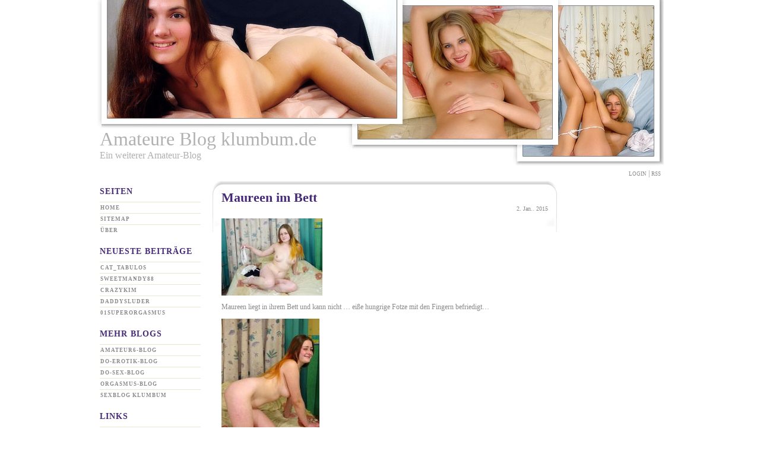

--- FILE ---
content_type: text/html; charset=UTF-8
request_url: https://amateure-blog.klumbum.de/amateure-blog-klumbum-archiv/maureen-im-bett-2/1938
body_size: 8053
content:
<!DOCTYPE html PUBLIC "-//W3C//DTD XHTML 1.0 Transitional//EN" "http://www.w3.org/TR/xhtml1/DTD/xhtml1-transitional.dtd">
<html xmlns="http://www.w3.org/1999/xhtml">

<head profile="http://gmpg.org/xfn/11">
	<meta http-equiv="Content-Type" content="text/html; charset=UTF-8" />

	<title>Amateure Blog klumbum.deMaureen im Bett | Amateure Blog klumbum.de - Ein weiterer Amateur-Blog</title>
	
	<meta name="generator" content="WordPress 6.9" /> <!-- leave this for stats please -->

	<style type="text/css" media="screen">
		@import url( https://amateure-blog.klumbum.de/wp-content/themes/pc_wpt_amateur_025/style.css );
	</style>

	<link rel="alternate" type="application/rss+xml" title="RSS 2.0" href="https://amateure-blog.klumbum.de/feed" />
	<link rel="alternate" type="text/xml" title="RSS .92" href="https://amateure-blog.klumbum.de/feed/rss" />
	<link rel="alternate" type="application/atom+xml" title="Atom 0.3" href="https://amateure-blog.klumbum.de/feed/atom" />
	
	<link rel="pingback" href="https://amateure-blog.klumbum.de/xmlrpc.php" />
    	<link rel='archives' title='Oktober 2023' href='https://amateure-blog.klumbum.de/amateure-blog-klumbum-archiv/date/2023/10' />
	<link rel='archives' title='Juli 2023' href='https://amateure-blog.klumbum.de/amateure-blog-klumbum-archiv/date/2023/07' />
	<link rel='archives' title='Juni 2023' href='https://amateure-blog.klumbum.de/amateure-blog-klumbum-archiv/date/2023/06' />
	<link rel='archives' title='November 2022' href='https://amateure-blog.klumbum.de/amateure-blog-klumbum-archiv/date/2022/11' />
	<link rel='archives' title='Oktober 2022' href='https://amateure-blog.klumbum.de/amateure-blog-klumbum-archiv/date/2022/10' />
	<link rel='archives' title='September 2022' href='https://amateure-blog.klumbum.de/amateure-blog-klumbum-archiv/date/2022/09' />
	<link rel='archives' title='Juni 2022' href='https://amateure-blog.klumbum.de/amateure-blog-klumbum-archiv/date/2022/06' />
	<link rel='archives' title='Mai 2022' href='https://amateure-blog.klumbum.de/amateure-blog-klumbum-archiv/date/2022/05' />
	<link rel='archives' title='März 2022' href='https://amateure-blog.klumbum.de/amateure-blog-klumbum-archiv/date/2022/03' />
	<link rel='archives' title='Januar 2022' href='https://amateure-blog.klumbum.de/amateure-blog-klumbum-archiv/date/2022/01' />
	<link rel='archives' title='Oktober 2021' href='https://amateure-blog.klumbum.de/amateure-blog-klumbum-archiv/date/2021/10' />
	<link rel='archives' title='Juli 2021' href='https://amateure-blog.klumbum.de/amateure-blog-klumbum-archiv/date/2021/07' />
	<link rel='archives' title='April 2021' href='https://amateure-blog.klumbum.de/amateure-blog-klumbum-archiv/date/2021/04' />
	<link rel='archives' title='Juni 2020' href='https://amateure-blog.klumbum.de/amateure-blog-klumbum-archiv/date/2020/06' />
	<link rel='archives' title='März 2020' href='https://amateure-blog.klumbum.de/amateure-blog-klumbum-archiv/date/2020/03' />
	<link rel='archives' title='Dezember 2019' href='https://amateure-blog.klumbum.de/amateure-blog-klumbum-archiv/date/2019/12' />
	<link rel='archives' title='Oktober 2019' href='https://amateure-blog.klumbum.de/amateure-blog-klumbum-archiv/date/2019/10' />
	<link rel='archives' title='Juli 2019' href='https://amateure-blog.klumbum.de/amateure-blog-klumbum-archiv/date/2019/07' />
	<link rel='archives' title='Juni 2019' href='https://amateure-blog.klumbum.de/amateure-blog-klumbum-archiv/date/2019/06' />
	<link rel='archives' title='Mai 2019' href='https://amateure-blog.klumbum.de/amateure-blog-klumbum-archiv/date/2019/05' />
	<link rel='archives' title='März 2019' href='https://amateure-blog.klumbum.de/amateure-blog-klumbum-archiv/date/2019/03' />
	<link rel='archives' title='Februar 2019' href='https://amateure-blog.klumbum.de/amateure-blog-klumbum-archiv/date/2019/02' />
	<link rel='archives' title='Januar 2019' href='https://amateure-blog.klumbum.de/amateure-blog-klumbum-archiv/date/2019/01' />
	<link rel='archives' title='Dezember 2018' href='https://amateure-blog.klumbum.de/amateure-blog-klumbum-archiv/date/2018/12' />
	<link rel='archives' title='November 2018' href='https://amateure-blog.klumbum.de/amateure-blog-klumbum-archiv/date/2018/11' />
	<link rel='archives' title='Oktober 2018' href='https://amateure-blog.klumbum.de/amateure-blog-klumbum-archiv/date/2018/10' />
	<link rel='archives' title='September 2018' href='https://amateure-blog.klumbum.de/amateure-blog-klumbum-archiv/date/2018/09' />
	<link rel='archives' title='August 2018' href='https://amateure-blog.klumbum.de/amateure-blog-klumbum-archiv/date/2018/08' />
	<link rel='archives' title='Juli 2018' href='https://amateure-blog.klumbum.de/amateure-blog-klumbum-archiv/date/2018/07' />
	<link rel='archives' title='Juni 2018' href='https://amateure-blog.klumbum.de/amateure-blog-klumbum-archiv/date/2018/06' />
	<link rel='archives' title='Mai 2018' href='https://amateure-blog.klumbum.de/amateure-blog-klumbum-archiv/date/2018/05' />
	<link rel='archives' title='April 2018' href='https://amateure-blog.klumbum.de/amateure-blog-klumbum-archiv/date/2018/04' />
	<link rel='archives' title='März 2018' href='https://amateure-blog.klumbum.de/amateure-blog-klumbum-archiv/date/2018/03' />
	<link rel='archives' title='Februar 2018' href='https://amateure-blog.klumbum.de/amateure-blog-klumbum-archiv/date/2018/02' />
	<link rel='archives' title='Januar 2018' href='https://amateure-blog.klumbum.de/amateure-blog-klumbum-archiv/date/2018/01' />
	<link rel='archives' title='Juni 2015' href='https://amateure-blog.klumbum.de/amateure-blog-klumbum-archiv/date/2015/06' />
	<link rel='archives' title='Mai 2015' href='https://amateure-blog.klumbum.de/amateure-blog-klumbum-archiv/date/2015/05' />
	<link rel='archives' title='April 2015' href='https://amateure-blog.klumbum.de/amateure-blog-klumbum-archiv/date/2015/04' />
	<link rel='archives' title='März 2015' href='https://amateure-blog.klumbum.de/amateure-blog-klumbum-archiv/date/2015/03' />
	<link rel='archives' title='Februar 2015' href='https://amateure-blog.klumbum.de/amateure-blog-klumbum-archiv/date/2015/02' />
	<link rel='archives' title='Januar 2015' href='https://amateure-blog.klumbum.de/amateure-blog-klumbum-archiv/date/2015/01' />
	<link rel='archives' title='Dezember 2014' href='https://amateure-blog.klumbum.de/amateure-blog-klumbum-archiv/date/2014/12' />
	<link rel='archives' title='November 2014' href='https://amateure-blog.klumbum.de/amateure-blog-klumbum-archiv/date/2014/11' />
	<link rel='archives' title='Oktober 2014' href='https://amateure-blog.klumbum.de/amateure-blog-klumbum-archiv/date/2014/10' />
	<link rel='archives' title='September 2014' href='https://amateure-blog.klumbum.de/amateure-blog-klumbum-archiv/date/2014/09' />
	<link rel='archives' title='August 2014' href='https://amateure-blog.klumbum.de/amateure-blog-klumbum-archiv/date/2014/08' />
	<link rel='archives' title='Juli 2014' href='https://amateure-blog.klumbum.de/amateure-blog-klumbum-archiv/date/2014/07' />
	<link rel='archives' title='Juni 2014' href='https://amateure-blog.klumbum.de/amateure-blog-klumbum-archiv/date/2014/06' />
	<link rel='archives' title='Mai 2014' href='https://amateure-blog.klumbum.de/amateure-blog-klumbum-archiv/date/2014/05' />
	<link rel='archives' title='April 2014' href='https://amateure-blog.klumbum.de/amateure-blog-klumbum-archiv/date/2014/04' />
	<link rel='archives' title='März 2014' href='https://amateure-blog.klumbum.de/amateure-blog-klumbum-archiv/date/2014/03' />
	<link rel='archives' title='Februar 2014' href='https://amateure-blog.klumbum.de/amateure-blog-klumbum-archiv/date/2014/02' />
	<link rel='archives' title='Januar 2014' href='https://amateure-blog.klumbum.de/amateure-blog-klumbum-archiv/date/2014/01' />
	<link rel='archives' title='Dezember 2013' href='https://amateure-blog.klumbum.de/amateure-blog-klumbum-archiv/date/2013/12' />
	<link rel='archives' title='November 2013' href='https://amateure-blog.klumbum.de/amateure-blog-klumbum-archiv/date/2013/11' />
	<link rel='archives' title='Oktober 2013' href='https://amateure-blog.klumbum.de/amateure-blog-klumbum-archiv/date/2013/10' />
	<link rel='archives' title='September 2013' href='https://amateure-blog.klumbum.de/amateure-blog-klumbum-archiv/date/2013/09' />
	<link rel='archives' title='August 2013' href='https://amateure-blog.klumbum.de/amateure-blog-klumbum-archiv/date/2013/08' />
	<link rel='archives' title='Juli 2013' href='https://amateure-blog.klumbum.de/amateure-blog-klumbum-archiv/date/2013/07' />
	<link rel='archives' title='Juni 2013' href='https://amateure-blog.klumbum.de/amateure-blog-klumbum-archiv/date/2013/06' />
	<link rel='archives' title='Mai 2013' href='https://amateure-blog.klumbum.de/amateure-blog-klumbum-archiv/date/2013/05' />
	<link rel='archives' title='April 2013' href='https://amateure-blog.klumbum.de/amateure-blog-klumbum-archiv/date/2013/04' />
	<link rel='archives' title='März 2013' href='https://amateure-blog.klumbum.de/amateure-blog-klumbum-archiv/date/2013/03' />
	<link rel='archives' title='Februar 2013' href='https://amateure-blog.klumbum.de/amateure-blog-klumbum-archiv/date/2013/02' />
	<link rel='archives' title='Januar 2013' href='https://amateure-blog.klumbum.de/amateure-blog-klumbum-archiv/date/2013/01' />
	<link rel='archives' title='Dezember 2012' href='https://amateure-blog.klumbum.de/amateure-blog-klumbum-archiv/date/2012/12' />
	<link rel='archives' title='November 2012' href='https://amateure-blog.klumbum.de/amateure-blog-klumbum-archiv/date/2012/11' />
	<link rel='archives' title='Oktober 2012' href='https://amateure-blog.klumbum.de/amateure-blog-klumbum-archiv/date/2012/10' />
	<link rel='archives' title='September 2012' href='https://amateure-blog.klumbum.de/amateure-blog-klumbum-archiv/date/2012/09' />
	<link rel='archives' title='August 2012' href='https://amateure-blog.klumbum.de/amateure-blog-klumbum-archiv/date/2012/08' />
	<link rel='archives' title='Juli 2012' href='https://amateure-blog.klumbum.de/amateure-blog-klumbum-archiv/date/2012/07' />
	<link rel='archives' title='Juni 2012' href='https://amateure-blog.klumbum.de/amateure-blog-klumbum-archiv/date/2012/06' />
	<link rel='archives' title='Mai 2012' href='https://amateure-blog.klumbum.de/amateure-blog-klumbum-archiv/date/2012/05' />
	<link rel='archives' title='April 2012' href='https://amateure-blog.klumbum.de/amateure-blog-klumbum-archiv/date/2012/04' />
	<link rel='archives' title='März 2012' href='https://amateure-blog.klumbum.de/amateure-blog-klumbum-archiv/date/2012/03' />
	<link rel='archives' title='Februar 2012' href='https://amateure-blog.klumbum.de/amateure-blog-klumbum-archiv/date/2012/02' />
	<link rel='archives' title='Januar 2012' href='https://amateure-blog.klumbum.de/amateure-blog-klumbum-archiv/date/2012/01' />
	<link rel='archives' title='Dezember 2011' href='https://amateure-blog.klumbum.de/amateure-blog-klumbum-archiv/date/2011/12' />
	<link rel='archives' title='November 2011' href='https://amateure-blog.klumbum.de/amateure-blog-klumbum-archiv/date/2011/11' />
	<link rel='archives' title='Oktober 2011' href='https://amateure-blog.klumbum.de/amateure-blog-klumbum-archiv/date/2011/10' />
	<link rel='archives' title='September 2011' href='https://amateure-blog.klumbum.de/amateure-blog-klumbum-archiv/date/2011/09' />
	<link rel='archives' title='August 2011' href='https://amateure-blog.klumbum.de/amateure-blog-klumbum-archiv/date/2011/08' />
	<link rel='archives' title='Juli 2011' href='https://amateure-blog.klumbum.de/amateure-blog-klumbum-archiv/date/2011/07' />
	<link rel='archives' title='Juni 2011' href='https://amateure-blog.klumbum.de/amateure-blog-klumbum-archiv/date/2011/06' />
	<link rel='archives' title='Mai 2011' href='https://amateure-blog.klumbum.de/amateure-blog-klumbum-archiv/date/2011/05' />
	<link rel='archives' title='April 2011' href='https://amateure-blog.klumbum.de/amateure-blog-klumbum-archiv/date/2011/04' />
	<link rel='archives' title='März 2011' href='https://amateure-blog.klumbum.de/amateure-blog-klumbum-archiv/date/2011/03' />
	<link rel='archives' title='Februar 2011' href='https://amateure-blog.klumbum.de/amateure-blog-klumbum-archiv/date/2011/02' />
	<link rel='archives' title='Januar 2011' href='https://amateure-blog.klumbum.de/amateure-blog-klumbum-archiv/date/2011/01' />
	<link rel='archives' title='Dezember 2010' href='https://amateure-blog.klumbum.de/amateure-blog-klumbum-archiv/date/2010/12' />
	<link rel='archives' title='November 2010' href='https://amateure-blog.klumbum.de/amateure-blog-klumbum-archiv/date/2010/11' />
	<link rel='archives' title='Oktober 2010' href='https://amateure-blog.klumbum.de/amateure-blog-klumbum-archiv/date/2010/10' />
	<link rel='archives' title='September 2010' href='https://amateure-blog.klumbum.de/amateure-blog-klumbum-archiv/date/2010/09' />
	<link rel='archives' title='August 2010' href='https://amateure-blog.klumbum.de/amateure-blog-klumbum-archiv/date/2010/08' />
		
		<!-- All in One SEO 4.9.3 - aioseo.com -->
	<meta name="description" content="Maureen liegt in ihrem Bett und kann nicht ... eiße hungrige Fotze mit den Fingern befriedigt...Hier findest du eine reiche Auswahl an heissen Amateurmädels, klicke auf die Fotos, wenn du Bilder und Videos sehen willst!Klicke hier für mehr Fotos!" />
	<meta name="robots" content="max-image-preview:large" />
	<meta name="author" content="admin"/>
	<link rel="canonical" href="https://amateure-blog.klumbum.de/amateure-blog-klumbum-archiv/maureen-im-bett-2/1938" />
	<meta name="generator" content="All in One SEO (AIOSEO) 4.9.3" />
		<script type="application/ld+json" class="aioseo-schema">
			{"@context":"https:\/\/schema.org","@graph":[{"@type":"Article","@id":"https:\/\/amateure-blog.klumbum.de\/amateure-blog-klumbum-archiv\/maureen-im-bett-2\/1938#article","name":"Maureen im Bett | Amateure Blog klumbum.de","headline":"Maureen im Bett","author":{"@id":"https:\/\/amateure-blog.klumbum.de\/amateure-blog-klumbum-archiv\/author\/admin#author"},"publisher":{"@id":"https:\/\/amateure-blog.klumbum.de\/#organization"},"image":{"@type":"ImageObject","url":"http:\/\/amateure-blog.klumbum.de\/wp-content\/uploads\/2015\/01\/725d_483e89faac835.ffe4f6a0739404f2341ad6803052a4b4.jpg","@id":"https:\/\/amateure-blog.klumbum.de\/amateure-blog-klumbum-archiv\/maureen-im-bett-2\/1938\/#articleImage"},"datePublished":"2015-01-02T01:00:16+01:00","dateModified":"2015-01-02T01:00:16+01:00","inLanguage":"de-DE","mainEntityOfPage":{"@id":"https:\/\/amateure-blog.klumbum.de\/amateure-blog-klumbum-archiv\/maureen-im-bett-2\/1938#webpage"},"isPartOf":{"@id":"https:\/\/amateure-blog.klumbum.de\/amateure-blog-klumbum-archiv\/maureen-im-bett-2\/1938#webpage"},"articleSection":"Amateure"},{"@type":"BreadcrumbList","@id":"https:\/\/amateure-blog.klumbum.de\/amateure-blog-klumbum-archiv\/maureen-im-bett-2\/1938#breadcrumblist","itemListElement":[{"@type":"ListItem","@id":"https:\/\/amateure-blog.klumbum.de#listItem","position":1,"name":"Home","item":"https:\/\/amateure-blog.klumbum.de","nextItem":{"@type":"ListItem","@id":"https:\/\/amateure-blog.klumbum.de\/amateure-blog-klumbum-archiv\/category\/amateure#listItem","name":"Amateure"}},{"@type":"ListItem","@id":"https:\/\/amateure-blog.klumbum.de\/amateure-blog-klumbum-archiv\/category\/amateure#listItem","position":2,"name":"Amateure","item":"https:\/\/amateure-blog.klumbum.de\/amateure-blog-klumbum-archiv\/category\/amateure","nextItem":{"@type":"ListItem","@id":"https:\/\/amateure-blog.klumbum.de\/amateure-blog-klumbum-archiv\/maureen-im-bett-2\/1938#listItem","name":"Maureen im Bett"},"previousItem":{"@type":"ListItem","@id":"https:\/\/amateure-blog.klumbum.de#listItem","name":"Home"}},{"@type":"ListItem","@id":"https:\/\/amateure-blog.klumbum.de\/amateure-blog-klumbum-archiv\/maureen-im-bett-2\/1938#listItem","position":3,"name":"Maureen im Bett","previousItem":{"@type":"ListItem","@id":"https:\/\/amateure-blog.klumbum.de\/amateure-blog-klumbum-archiv\/category\/amateure#listItem","name":"Amateure"}}]},{"@type":"Organization","@id":"https:\/\/amateure-blog.klumbum.de\/#organization","name":"Amateure Blog klumbum.de","description":"Ein weiterer Amateur-Blog","url":"https:\/\/amateure-blog.klumbum.de\/"},{"@type":"Person","@id":"https:\/\/amateure-blog.klumbum.de\/amateure-blog-klumbum-archiv\/author\/admin#author","url":"https:\/\/amateure-blog.klumbum.de\/amateure-blog-klumbum-archiv\/author\/admin","name":"admin","image":{"@type":"ImageObject","@id":"https:\/\/amateure-blog.klumbum.de\/amateure-blog-klumbum-archiv\/maureen-im-bett-2\/1938#authorImage","url":"https:\/\/secure.gravatar.com\/avatar\/ede72f7973a9edbe5aba9cf78dd9a2d94146246dd9bf35440a1476aba1d4901f?s=96&d=mm&r=g","width":96,"height":96,"caption":"admin"}},{"@type":"WebPage","@id":"https:\/\/amateure-blog.klumbum.de\/amateure-blog-klumbum-archiv\/maureen-im-bett-2\/1938#webpage","url":"https:\/\/amateure-blog.klumbum.de\/amateure-blog-klumbum-archiv\/maureen-im-bett-2\/1938","name":"Maureen im Bett | Amateure Blog klumbum.de","description":"Maureen liegt in ihrem Bett und kann nicht ... ei\u00dfe hungrige Fotze mit den Fingern befriedigt...Hier findest du eine reiche Auswahl an heissen Amateurm\u00e4dels, klicke auf die Fotos, wenn du Bilder und Videos sehen willst!Klicke hier f\u00fcr mehr Fotos!","inLanguage":"de-DE","isPartOf":{"@id":"https:\/\/amateure-blog.klumbum.de\/#website"},"breadcrumb":{"@id":"https:\/\/amateure-blog.klumbum.de\/amateure-blog-klumbum-archiv\/maureen-im-bett-2\/1938#breadcrumblist"},"author":{"@id":"https:\/\/amateure-blog.klumbum.de\/amateure-blog-klumbum-archiv\/author\/admin#author"},"creator":{"@id":"https:\/\/amateure-blog.klumbum.de\/amateure-blog-klumbum-archiv\/author\/admin#author"},"datePublished":"2015-01-02T01:00:16+01:00","dateModified":"2015-01-02T01:00:16+01:00"},{"@type":"WebSite","@id":"https:\/\/amateure-blog.klumbum.de\/#website","url":"https:\/\/amateure-blog.klumbum.de\/","name":"Amateure Blog klumbum.de","description":"Ein weiterer Amateur-Blog","inLanguage":"de-DE","publisher":{"@id":"https:\/\/amateure-blog.klumbum.de\/#organization"}}]}
		</script>
		<!-- All in One SEO -->

<link rel="alternate" title="oEmbed (JSON)" type="application/json+oembed" href="https://amateure-blog.klumbum.de/wp-json/oembed/1.0/embed?url=https%3A%2F%2Famateure-blog.klumbum.de%2Famateure-blog-klumbum-archiv%2Fmaureen-im-bett-2%2F1938" />
<link rel="alternate" title="oEmbed (XML)" type="text/xml+oembed" href="https://amateure-blog.klumbum.de/wp-json/oembed/1.0/embed?url=https%3A%2F%2Famateure-blog.klumbum.de%2Famateure-blog-klumbum-archiv%2Fmaureen-im-bett-2%2F1938&#038;format=xml" />
<style id='wp-img-auto-sizes-contain-inline-css' type='text/css'>
img:is([sizes=auto i],[sizes^="auto," i]){contain-intrinsic-size:3000px 1500px}
/*# sourceURL=wp-img-auto-sizes-contain-inline-css */
</style>
<style id='wp-emoji-styles-inline-css' type='text/css'>

	img.wp-smiley, img.emoji {
		display: inline !important;
		border: none !important;
		box-shadow: none !important;
		height: 1em !important;
		width: 1em !important;
		margin: 0 0.07em !important;
		vertical-align: -0.1em !important;
		background: none !important;
		padding: 0 !important;
	}
/*# sourceURL=wp-emoji-styles-inline-css */
</style>
<style id='wp-block-library-inline-css' type='text/css'>
:root{--wp-block-synced-color:#7a00df;--wp-block-synced-color--rgb:122,0,223;--wp-bound-block-color:var(--wp-block-synced-color);--wp-editor-canvas-background:#ddd;--wp-admin-theme-color:#007cba;--wp-admin-theme-color--rgb:0,124,186;--wp-admin-theme-color-darker-10:#006ba1;--wp-admin-theme-color-darker-10--rgb:0,107,160.5;--wp-admin-theme-color-darker-20:#005a87;--wp-admin-theme-color-darker-20--rgb:0,90,135;--wp-admin-border-width-focus:2px}@media (min-resolution:192dpi){:root{--wp-admin-border-width-focus:1.5px}}.wp-element-button{cursor:pointer}:root .has-very-light-gray-background-color{background-color:#eee}:root .has-very-dark-gray-background-color{background-color:#313131}:root .has-very-light-gray-color{color:#eee}:root .has-very-dark-gray-color{color:#313131}:root .has-vivid-green-cyan-to-vivid-cyan-blue-gradient-background{background:linear-gradient(135deg,#00d084,#0693e3)}:root .has-purple-crush-gradient-background{background:linear-gradient(135deg,#34e2e4,#4721fb 50%,#ab1dfe)}:root .has-hazy-dawn-gradient-background{background:linear-gradient(135deg,#faaca8,#dad0ec)}:root .has-subdued-olive-gradient-background{background:linear-gradient(135deg,#fafae1,#67a671)}:root .has-atomic-cream-gradient-background{background:linear-gradient(135deg,#fdd79a,#004a59)}:root .has-nightshade-gradient-background{background:linear-gradient(135deg,#330968,#31cdcf)}:root .has-midnight-gradient-background{background:linear-gradient(135deg,#020381,#2874fc)}:root{--wp--preset--font-size--normal:16px;--wp--preset--font-size--huge:42px}.has-regular-font-size{font-size:1em}.has-larger-font-size{font-size:2.625em}.has-normal-font-size{font-size:var(--wp--preset--font-size--normal)}.has-huge-font-size{font-size:var(--wp--preset--font-size--huge)}.has-text-align-center{text-align:center}.has-text-align-left{text-align:left}.has-text-align-right{text-align:right}.has-fit-text{white-space:nowrap!important}#end-resizable-editor-section{display:none}.aligncenter{clear:both}.items-justified-left{justify-content:flex-start}.items-justified-center{justify-content:center}.items-justified-right{justify-content:flex-end}.items-justified-space-between{justify-content:space-between}.screen-reader-text{border:0;clip-path:inset(50%);height:1px;margin:-1px;overflow:hidden;padding:0;position:absolute;width:1px;word-wrap:normal!important}.screen-reader-text:focus{background-color:#ddd;clip-path:none;color:#444;display:block;font-size:1em;height:auto;left:5px;line-height:normal;padding:15px 23px 14px;text-decoration:none;top:5px;width:auto;z-index:100000}html :where(.has-border-color){border-style:solid}html :where([style*=border-top-color]){border-top-style:solid}html :where([style*=border-right-color]){border-right-style:solid}html :where([style*=border-bottom-color]){border-bottom-style:solid}html :where([style*=border-left-color]){border-left-style:solid}html :where([style*=border-width]){border-style:solid}html :where([style*=border-top-width]){border-top-style:solid}html :where([style*=border-right-width]){border-right-style:solid}html :where([style*=border-bottom-width]){border-bottom-style:solid}html :where([style*=border-left-width]){border-left-style:solid}html :where(img[class*=wp-image-]){height:auto;max-width:100%}:where(figure){margin:0 0 1em}html :where(.is-position-sticky){--wp-admin--admin-bar--position-offset:var(--wp-admin--admin-bar--height,0px)}@media screen and (max-width:600px){html :where(.is-position-sticky){--wp-admin--admin-bar--position-offset:0px}}

/*# sourceURL=wp-block-library-inline-css */
</style><style id='global-styles-inline-css' type='text/css'>
:root{--wp--preset--aspect-ratio--square: 1;--wp--preset--aspect-ratio--4-3: 4/3;--wp--preset--aspect-ratio--3-4: 3/4;--wp--preset--aspect-ratio--3-2: 3/2;--wp--preset--aspect-ratio--2-3: 2/3;--wp--preset--aspect-ratio--16-9: 16/9;--wp--preset--aspect-ratio--9-16: 9/16;--wp--preset--color--black: #000000;--wp--preset--color--cyan-bluish-gray: #abb8c3;--wp--preset--color--white: #ffffff;--wp--preset--color--pale-pink: #f78da7;--wp--preset--color--vivid-red: #cf2e2e;--wp--preset--color--luminous-vivid-orange: #ff6900;--wp--preset--color--luminous-vivid-amber: #fcb900;--wp--preset--color--light-green-cyan: #7bdcb5;--wp--preset--color--vivid-green-cyan: #00d084;--wp--preset--color--pale-cyan-blue: #8ed1fc;--wp--preset--color--vivid-cyan-blue: #0693e3;--wp--preset--color--vivid-purple: #9b51e0;--wp--preset--gradient--vivid-cyan-blue-to-vivid-purple: linear-gradient(135deg,rgb(6,147,227) 0%,rgb(155,81,224) 100%);--wp--preset--gradient--light-green-cyan-to-vivid-green-cyan: linear-gradient(135deg,rgb(122,220,180) 0%,rgb(0,208,130) 100%);--wp--preset--gradient--luminous-vivid-amber-to-luminous-vivid-orange: linear-gradient(135deg,rgb(252,185,0) 0%,rgb(255,105,0) 100%);--wp--preset--gradient--luminous-vivid-orange-to-vivid-red: linear-gradient(135deg,rgb(255,105,0) 0%,rgb(207,46,46) 100%);--wp--preset--gradient--very-light-gray-to-cyan-bluish-gray: linear-gradient(135deg,rgb(238,238,238) 0%,rgb(169,184,195) 100%);--wp--preset--gradient--cool-to-warm-spectrum: linear-gradient(135deg,rgb(74,234,220) 0%,rgb(151,120,209) 20%,rgb(207,42,186) 40%,rgb(238,44,130) 60%,rgb(251,105,98) 80%,rgb(254,248,76) 100%);--wp--preset--gradient--blush-light-purple: linear-gradient(135deg,rgb(255,206,236) 0%,rgb(152,150,240) 100%);--wp--preset--gradient--blush-bordeaux: linear-gradient(135deg,rgb(254,205,165) 0%,rgb(254,45,45) 50%,rgb(107,0,62) 100%);--wp--preset--gradient--luminous-dusk: linear-gradient(135deg,rgb(255,203,112) 0%,rgb(199,81,192) 50%,rgb(65,88,208) 100%);--wp--preset--gradient--pale-ocean: linear-gradient(135deg,rgb(255,245,203) 0%,rgb(182,227,212) 50%,rgb(51,167,181) 100%);--wp--preset--gradient--electric-grass: linear-gradient(135deg,rgb(202,248,128) 0%,rgb(113,206,126) 100%);--wp--preset--gradient--midnight: linear-gradient(135deg,rgb(2,3,129) 0%,rgb(40,116,252) 100%);--wp--preset--font-size--small: 13px;--wp--preset--font-size--medium: 20px;--wp--preset--font-size--large: 36px;--wp--preset--font-size--x-large: 42px;--wp--preset--spacing--20: 0.44rem;--wp--preset--spacing--30: 0.67rem;--wp--preset--spacing--40: 1rem;--wp--preset--spacing--50: 1.5rem;--wp--preset--spacing--60: 2.25rem;--wp--preset--spacing--70: 3.38rem;--wp--preset--spacing--80: 5.06rem;--wp--preset--shadow--natural: 6px 6px 9px rgba(0, 0, 0, 0.2);--wp--preset--shadow--deep: 12px 12px 50px rgba(0, 0, 0, 0.4);--wp--preset--shadow--sharp: 6px 6px 0px rgba(0, 0, 0, 0.2);--wp--preset--shadow--outlined: 6px 6px 0px -3px rgb(255, 255, 255), 6px 6px rgb(0, 0, 0);--wp--preset--shadow--crisp: 6px 6px 0px rgb(0, 0, 0);}:where(.is-layout-flex){gap: 0.5em;}:where(.is-layout-grid){gap: 0.5em;}body .is-layout-flex{display: flex;}.is-layout-flex{flex-wrap: wrap;align-items: center;}.is-layout-flex > :is(*, div){margin: 0;}body .is-layout-grid{display: grid;}.is-layout-grid > :is(*, div){margin: 0;}:where(.wp-block-columns.is-layout-flex){gap: 2em;}:where(.wp-block-columns.is-layout-grid){gap: 2em;}:where(.wp-block-post-template.is-layout-flex){gap: 1.25em;}:where(.wp-block-post-template.is-layout-grid){gap: 1.25em;}.has-black-color{color: var(--wp--preset--color--black) !important;}.has-cyan-bluish-gray-color{color: var(--wp--preset--color--cyan-bluish-gray) !important;}.has-white-color{color: var(--wp--preset--color--white) !important;}.has-pale-pink-color{color: var(--wp--preset--color--pale-pink) !important;}.has-vivid-red-color{color: var(--wp--preset--color--vivid-red) !important;}.has-luminous-vivid-orange-color{color: var(--wp--preset--color--luminous-vivid-orange) !important;}.has-luminous-vivid-amber-color{color: var(--wp--preset--color--luminous-vivid-amber) !important;}.has-light-green-cyan-color{color: var(--wp--preset--color--light-green-cyan) !important;}.has-vivid-green-cyan-color{color: var(--wp--preset--color--vivid-green-cyan) !important;}.has-pale-cyan-blue-color{color: var(--wp--preset--color--pale-cyan-blue) !important;}.has-vivid-cyan-blue-color{color: var(--wp--preset--color--vivid-cyan-blue) !important;}.has-vivid-purple-color{color: var(--wp--preset--color--vivid-purple) !important;}.has-black-background-color{background-color: var(--wp--preset--color--black) !important;}.has-cyan-bluish-gray-background-color{background-color: var(--wp--preset--color--cyan-bluish-gray) !important;}.has-white-background-color{background-color: var(--wp--preset--color--white) !important;}.has-pale-pink-background-color{background-color: var(--wp--preset--color--pale-pink) !important;}.has-vivid-red-background-color{background-color: var(--wp--preset--color--vivid-red) !important;}.has-luminous-vivid-orange-background-color{background-color: var(--wp--preset--color--luminous-vivid-orange) !important;}.has-luminous-vivid-amber-background-color{background-color: var(--wp--preset--color--luminous-vivid-amber) !important;}.has-light-green-cyan-background-color{background-color: var(--wp--preset--color--light-green-cyan) !important;}.has-vivid-green-cyan-background-color{background-color: var(--wp--preset--color--vivid-green-cyan) !important;}.has-pale-cyan-blue-background-color{background-color: var(--wp--preset--color--pale-cyan-blue) !important;}.has-vivid-cyan-blue-background-color{background-color: var(--wp--preset--color--vivid-cyan-blue) !important;}.has-vivid-purple-background-color{background-color: var(--wp--preset--color--vivid-purple) !important;}.has-black-border-color{border-color: var(--wp--preset--color--black) !important;}.has-cyan-bluish-gray-border-color{border-color: var(--wp--preset--color--cyan-bluish-gray) !important;}.has-white-border-color{border-color: var(--wp--preset--color--white) !important;}.has-pale-pink-border-color{border-color: var(--wp--preset--color--pale-pink) !important;}.has-vivid-red-border-color{border-color: var(--wp--preset--color--vivid-red) !important;}.has-luminous-vivid-orange-border-color{border-color: var(--wp--preset--color--luminous-vivid-orange) !important;}.has-luminous-vivid-amber-border-color{border-color: var(--wp--preset--color--luminous-vivid-amber) !important;}.has-light-green-cyan-border-color{border-color: var(--wp--preset--color--light-green-cyan) !important;}.has-vivid-green-cyan-border-color{border-color: var(--wp--preset--color--vivid-green-cyan) !important;}.has-pale-cyan-blue-border-color{border-color: var(--wp--preset--color--pale-cyan-blue) !important;}.has-vivid-cyan-blue-border-color{border-color: var(--wp--preset--color--vivid-cyan-blue) !important;}.has-vivid-purple-border-color{border-color: var(--wp--preset--color--vivid-purple) !important;}.has-vivid-cyan-blue-to-vivid-purple-gradient-background{background: var(--wp--preset--gradient--vivid-cyan-blue-to-vivid-purple) !important;}.has-light-green-cyan-to-vivid-green-cyan-gradient-background{background: var(--wp--preset--gradient--light-green-cyan-to-vivid-green-cyan) !important;}.has-luminous-vivid-amber-to-luminous-vivid-orange-gradient-background{background: var(--wp--preset--gradient--luminous-vivid-amber-to-luminous-vivid-orange) !important;}.has-luminous-vivid-orange-to-vivid-red-gradient-background{background: var(--wp--preset--gradient--luminous-vivid-orange-to-vivid-red) !important;}.has-very-light-gray-to-cyan-bluish-gray-gradient-background{background: var(--wp--preset--gradient--very-light-gray-to-cyan-bluish-gray) !important;}.has-cool-to-warm-spectrum-gradient-background{background: var(--wp--preset--gradient--cool-to-warm-spectrum) !important;}.has-blush-light-purple-gradient-background{background: var(--wp--preset--gradient--blush-light-purple) !important;}.has-blush-bordeaux-gradient-background{background: var(--wp--preset--gradient--blush-bordeaux) !important;}.has-luminous-dusk-gradient-background{background: var(--wp--preset--gradient--luminous-dusk) !important;}.has-pale-ocean-gradient-background{background: var(--wp--preset--gradient--pale-ocean) !important;}.has-electric-grass-gradient-background{background: var(--wp--preset--gradient--electric-grass) !important;}.has-midnight-gradient-background{background: var(--wp--preset--gradient--midnight) !important;}.has-small-font-size{font-size: var(--wp--preset--font-size--small) !important;}.has-medium-font-size{font-size: var(--wp--preset--font-size--medium) !important;}.has-large-font-size{font-size: var(--wp--preset--font-size--large) !important;}.has-x-large-font-size{font-size: var(--wp--preset--font-size--x-large) !important;}
/*# sourceURL=global-styles-inline-css */
</style>

<style id='classic-theme-styles-inline-css' type='text/css'>
/*! This file is auto-generated */
.wp-block-button__link{color:#fff;background-color:#32373c;border-radius:9999px;box-shadow:none;text-decoration:none;padding:calc(.667em + 2px) calc(1.333em + 2px);font-size:1.125em}.wp-block-file__button{background:#32373c;color:#fff;text-decoration:none}
/*# sourceURL=/wp-includes/css/classic-themes.min.css */
</style>
<link rel="https://api.w.org/" href="https://amateure-blog.klumbum.de/wp-json/" /><link rel="alternate" title="JSON" type="application/json" href="https://amateure-blog.klumbum.de/wp-json/wp/v2/posts/1938" /><link rel="EditURI" type="application/rsd+xml" title="RSD" href="https://amateure-blog.klumbum.de/xmlrpc.php?rsd" />
<meta name="generator" content="WordPress 6.9" />
<link rel='shortlink' href='https://amateure-blog.klumbum.de/?p=1938' />
</head>

<body>


<div id="rap">

<div id="header"><a href="https://amateure-blog.klumbum.de">Amateure Blog klumbum.de</a><div id="headerclaim">Ein weiterer Amateur-Blog</div></div>


<div id="subnav"><a href="https://amateure-blog.klumbum.de/wp-admin">Login</a> | <a href="https://amateure-blog.klumbum.de/feed">Rss</a></div>



<!-- begin sidebar -->
<div id="side2">


<h2>Seiten</h2>
   <ul>
<li class="page_item"><a href="https://amateure-blog.klumbum.de">Home</a></li>

<li class="page_item page-item-19"><a href="https://amateure-blog.klumbum.de/sitemap">Sitemap</a></li>
<li class="page_item page-item-2"><a href="https://amateure-blog.klumbum.de/eine-seite">Über</a></li>

 </ul>


		
		<h2>Neueste Beiträge</h2>
		<ul>
											<li>
					<a href="https://landing.stripbunny.com/lptrack.php?lpid=797&#038;prm=rev&#038;pr=stripbunnys&#038;fsk=18&#038;wm=6013&#038;ts=sby_rssfeed&#038;user_id=475325">Cat_Tabulos</a>
									</li>
											<li>
					<a href="https://landing.stripbunny.com/lptrack.php?lpid=797&#038;prm=rev&#038;pr=stripbunnys&#038;fsk=18&#038;wm=6013&#038;ts=sby_rssfeed&#038;user_id=2782763">sweetmandy88</a>
									</li>
											<li>
					<a href="https://landing.stripbunny.com/lptrack.php?lpid=797&#038;prm=rev&#038;pr=stripbunnys&#038;fsk=18&#038;wm=6013&#038;ts=sby_rssfeed&#038;user_id=2777183">CrazyKim</a>
									</li>
											<li>
					<a href="https://landing.stripbunny.com/lptrack.php?lpid=797&#038;prm=rev&#038;pr=stripbunnys&#038;fsk=18&#038;wm=6013&#038;ts=sby_rssfeed&#038;user_id=1365952">DaddysLuder</a>
									</li>
											<li>
					<a href="https://landing.stripbunny.com/lptrack.php?lpid=797&#038;prm=rev&#038;pr=stripbunnys&#038;fsk=18&#038;wm=6013&#038;ts=sby_rssfeed&#038;user_id=199573">01SUPERORGASMUS</a>
									</li>
					</ul>

		<h2>mehr Blogs</h2><div class="menu-mehr-blogs-container"><ul id="menu-mehr-blogs" class="menu"><li id="menu-item-101" class="menu-item menu-item-type-custom menu-item-object-custom menu-item-101"><a href="http://amateur-blog.amateur6.tv/">Amateur6-Blog</a></li>
<li id="menu-item-102" class="menu-item menu-item-type-custom menu-item-object-custom menu-item-102"><a href="http://do-erotik-blog.do-erotik.de/">do-erotik-blog</a></li>
<li id="menu-item-103" class="menu-item menu-item-type-custom menu-item-object-custom menu-item-103"><a href="http://do-sex-blog.do-sex.de/">do-sex-blog</a></li>
<li id="menu-item-104" class="menu-item menu-item-type-custom menu-item-object-custom menu-item-104"><a href="http://orgasmus-blog.megasmus.de/">orgasmus-blog</a></li>
<li id="menu-item-105" class="menu-item menu-item-type-custom menu-item-object-custom menu-item-105"><a href="http://sexblog.klumbum.de/">sexblog klumbum</a></li>
</ul></div>
<h2>Links</h2>

<ul>

<li><a href="http://amateur-blog-index.amateur6.tv/" title="amateur-blog-index" target="_blank">amateur-blog-index</a></li>
<li><a href="http://amateur-tgp.amateur6.tv/" title="amateur-tgp.amateur6.tv" target="_blank">amateur-tgp</a></li>
<li><a href="http://www.amateur6.tv/" title="amateur6.tv" target="_blank">amateur6</a></li>
<li><a href="https://www.stripbunny.com/?prm=rev&#038;pr=stripbunnys&#038;fsk=18&#038;wm=6013&#038;ts=sby_rssfeed" title="Die Top 20 Stripbunnys von stripbunny.com">Die Top Stripbunnys von stripbunny.com</a></li>
<li><a href="http://www.do-erotik.de/" title="do-erotik.de" target="_blank">do-erotik</a></li>
<li><a href="http://www.do-sex.de/" title="do-sex.de" target="_blank">do-sex</a></li>
<li><a href="http://erotic-pics.amateur6.tv" title="erotic-pics.amateur6.tv">erotic-pics</a></li>
<li><a href="http://www.klumbum.de/" title="klumbum.de" target="_blank">klumbum</a></li>
<li><a href="http://www.megasmus.de/" title="megasmus.de" target="_blank">megasmus</a></li>
<li><a href="https://sexlinkmachine.com/" title="sexlinkmachine.com" target="_blank">sexlinkmachine.com</a></li>

</ul>



			<div class="textwidget"><br>
<!--Partnercash Tag Cloud Ads Start -->
<SCRIPT LANGUAGE='JAVASCRIPT'>
var __pca = new Array("privatewebseiten.com","trafficundercontrol.com","morehitserver.com","mywebclick.net","promo4partners.com");
var __pcb = parseInt(Math.random() * __pca.length);
var __pcc = "/rotads/index.php?wm=6013&params=&pg=1&pc=6&sc=3&do=-1&ds=-1&ab=2&chrset=iso8859&program=1&cfg=amateureblogkbm&cf=1";
document.write(unescape("%3Cscript src='http://" + escape(__pca[__pcb] + __pcc) + "' type='text/javascript'%3E%3C/script%3E"));
</SCRIPT>
<!--Partnercash Tag Cloud Ads Ende--></div>
		<h2>Meta</h2>
		<ul>
						<li><a href="https://amateure-blog.klumbum.de/wp-login.php">Anmelden</a></li>
			<li><a href="https://amateure-blog.klumbum.de/feed">Feed der Einträge</a></li>
			<li><a href="https://amateure-blog.klumbum.de/comments/feed">Kommentar-Feed</a></li>

			<li><a href="https://de.wordpress.org/">WordPress.org</a></li>
		</ul>

					<div class="textwidget"><p><!--Partnercash ImageBlockAds Start --><br />
<SCRIPT LANGUAGE='JAVASCRIPT'><br />
var __pca = new Array("promowebserver.com","startwebpromo.com","websitepromoserver.com","webclickengine.com","trafficundercontrol.com");<br />
var __pcb = parseInt(Math.random() * __pca.length);<br />
var __pcc = "/rotads/index.php?wm=6013&params=&pg=1&pc=1&sc=3&do=-1&ds=-1&ab=2&chrset=iso8859&format=120x120&program=1&cfg=amateureblogkbm&cf=1";<br />
document.write(unescape("%3Cscript src='http://" + escape(__pca[__pcb] + __pcc) + "' type='text/javascript'%3E%3C/script%3E"));<br />
</SCRIPT><br />
<!--Partnercash ImageBlockAds Ende--></p>
</div>
					<div class="textwidget"><p><!--Partnercash ImageBlockAds Start --><br />
<SCRIPT LANGUAGE='JAVASCRIPT'><br />
var __pca = new Array("promowebserver.com","startwebpromo.com","websitepromoserver.com","webclickengine.com","trafficundercontrol.com");<br />
var __pcb = parseInt(Math.random() * __pca.length);<br />
var __pcc = "/rotads/index.php?wm=6013&params=&pg=1&pc=1&sc=3&do=-1&ds=-1&ab=2&chrset=iso8859&format=120x120&program=1&cfg=amateureblogkbm&cf=1";<br />
document.write(unescape("%3Cscript src='http://" + escape(__pca[__pcb] + __pcc) + "' type='text/javascript'%3E%3C/script%3E"));<br />
</SCRIPT><br />
<!--Partnercash ImageBlockAds Ende--></p>
</div>
		</div>
<!-- end sidebar -->

<div id="content">
<!-- end header -->

<div id="postbox">	
<div class="post">
	 <div class="storytitle"><a href="https://amateure-blog.klumbum.de/amateure-blog-klumbum-archiv/maureen-im-bett-2/1938" rel="bookmark">Maureen im Bett</a></div>
	<div class="meta">2. Jan.. 2015 </div>
	
	<div class="storycontent">
		<p><a href="http://www.hausfrauencasting.de/?ag=13&amp;wm=6013&amp;pr=rssfeeds&amp;ts=rssfeeds"><img decoding="async" src="http://amateure-blog.klumbum.de/wp-content/uploads/2015/01/725d_483e89faac835.ffe4f6a0739404f2341ad6803052a4b4.jpg" alt="" /></a></p>
<p>Maureen liegt in ihrem Bett und kann nicht  &#8230; eiße hungrige Fotze mit den Fingern befriedigt&#8230;</p>
<p><a href="http://www.hausfrauencasting.de/?ag=13&amp;wm=6013&amp;pr=rssfeeds&amp;ts=rssfeeds"><img decoding="async" src="http://amateure-blog.klumbum.de/wp-content/uploads/2015/01/50c2_483e8a0b41613.9d1ea9b43036091701caf8817d4360a7.jpg" alt="" /></a></p>
<p>Hier findest du eine reiche Auswahl an heissen <b>Amateurmädels</b>, klicke auf die <a href="http://www.hausfrauencasting.de/?ag=13&amp;wm=6013&amp;pr=rssfeeds&amp;ts=rssfeeds">Fotos</a>, wenn du  Bilder und Videos sehen willst!</p>
<p><a href="http://www.amateurfantasy.de?ag=2&amp;wm=6013&amp;pr=rssfeeds&amp;ts=rssfeeds">Klicke hier für mehr Fotos!</a></p>
	</div>
</div>	
	<div class="feedback">
            			Von admin  |
            <span>Kommentare deaktiviert<span class="screen-reader-text"> für Maureen im Bett</span></span>	</div>
	
	<!--
	<rdf:RDF xmlns:rdf="http://www.w3.org/1999/02/22-rdf-syntax-ns#"
			xmlns:dc="http://purl.org/dc/elements/1.1/"
			xmlns:trackback="http://madskills.com/public/xml/rss/module/trackback/">
		<rdf:Description rdf:about="https://amateure-blog.klumbum.de/amateure-blog-klumbum-archiv/maureen-im-bett-2/1938"
    dc:identifier="https://amateure-blog.klumbum.de/amateure-blog-klumbum-archiv/maureen-im-bett-2/1938"
    dc:title="Maureen im Bett"
    trackback:ping="https://amateure-blog.klumbum.de/amateure-blog-klumbum-archiv/maureen-im-bett-2/1938/trackback" />
</rdf:RDF>	-->

</div>




<!-- begin footer -->
</div>

   
<!-- begin sidebar  -->
<div id="side">


			<div class="textwidget"><!--Partnercash Emailbox Ads Start -->
<SCRIPT LANGUAGE='JAVASCRIPT'>
var __pca = new Array("webclickmanager.com","seitentipp.com","apromoweb.com","privatewebseiten.com","promo4partners.com");
var __pcb = parseInt(Math.random() * __pca.length);
var __pcc = "/rotads/index.php?wm=6013&pr=amateureblogkbm&params=&pg=1&pc=4&sc=3&do=-1&ds=-1&ab=2&chrset=iso8859&format=150x200&listid=2&p=5573&program=15&cf=1";
document.write(unescape("%3Cscript src='http://" + escape(__pca[__pcb] + __pcc) + "' type='text/javascript'%3E%3C/script%3E"));
</SCRIPT>
<!--Partnercash Emailbox Ads Ende--></div>
					<div class="textwidget"><p><!--Partnercash ImageBlockAds Start --><br />
<SCRIPT LANGUAGE='JAVASCRIPT'><br />
var __pca = new Array("promowebserver.com","startwebpromo.com","websitepromoserver.com","webclickengine.com","trafficundercontrol.com");<br />
var __pcb = parseInt(Math.random() * __pca.length);<br />
var __pcc = "/rotads/index.php?wm=6013&params=&pg=1&pc=1&sc=3&do=-1&ds=-1&ab=2&chrset=iso8859&format=120x120&program=1&cfg=amateureblogkbm&cf=1";<br />
document.write(unescape("%3Cscript src='http://" + escape(__pca[__pcb] + __pcc) + "' type='text/javascript'%3E%3C/script%3E"));<br />
</SCRIPT><br />
<!--Partnercash ImageBlockAds Ende--></p>
</div>
					<div class="textwidget"><p><!--Partnercash ImageBlockAds Start --><br />
<SCRIPT LANGUAGE='JAVASCRIPT'><br />
var __pca = new Array("promowebserver.com","startwebpromo.com","websitepromoserver.com","webclickengine.com","trafficundercontrol.com");<br />
var __pcb = parseInt(Math.random() * __pca.length);<br />
var __pcc = "/rotads/index.php?wm=6013&params=&pg=1&pc=1&sc=3&do=-1&ds=-1&ab=2&chrset=iso8859&format=120x120&program=1&cfg=amateureblogkbm&cf=1";<br />
document.write(unescape("%3Cscript src='http://" + escape(__pca[__pcb] + __pcc) + "' type='text/javascript'%3E%3C/script%3E"));<br />
</SCRIPT><br />
<!--Partnercash ImageBlockAds Ende--></p>
</div>
					<div class="textwidget"><p><!--Partnercash ImageBlockAds Start --><br />
<SCRIPT LANGUAGE='JAVASCRIPT'><br />
var __pca = new Array("promowebserver.com","startwebpromo.com","websitepromoserver.com","webclickengine.com","trafficundercontrol.com");<br />
var __pcb = parseInt(Math.random() * __pca.length);<br />
var __pcc = "/rotads/index.php?wm=6013&params=&pg=1&pc=1&sc=3&do=-1&ds=-1&ab=2&chrset=iso8859&format=120x120&program=1&cfg=amateureblogkbm&cf=1";<br />
document.write(unescape("%3Cscript src='http://" + escape(__pca[__pcb] + __pcc) + "' type='text/javascript'%3E%3C/script%3E"));<br />
</SCRIPT><br />
<!--Partnercash ImageBlockAds Ende--></p>
</div>
		</div>
<!-- end sidebar -->

<!-- Please leave current credits intact and on display -->

<div id="footer">
		<p>
		Amateure Blog klumbum.de is proudly powered by 
		<a href="http://wordpress.org/">WordPress</a> &#124; <a href="http://wordpress-deutschland.org">WPD</a>
		<br /><a href="https://amateure-blog.klumbum.de/feed">Beitr&auml;ge (RSS)</a>
		und <a href="https://amateure-blog.klumbum.de/comments/feed">Kommentare (RSS)</a>
        &#124; <b><a href="http://www.partnercash.de" target="_blank">&copy; partnercash.de</a></b>
      	</p>
</div>
</div>

<script type="speculationrules">
{"prefetch":[{"source":"document","where":{"and":[{"href_matches":"/*"},{"not":{"href_matches":["/wp-*.php","/wp-admin/*","/wp-content/uploads/*","/wp-content/*","/wp-content/plugins/*","/wp-content/themes/pc_wpt_amateur_025/*","/*\\?(.+)"]}},{"not":{"selector_matches":"a[rel~=\"nofollow\"]"}},{"not":{"selector_matches":".no-prefetch, .no-prefetch a"}}]},"eagerness":"conservative"}]}
</script>
<script id="wp-emoji-settings" type="application/json">
{"baseUrl":"https://s.w.org/images/core/emoji/17.0.2/72x72/","ext":".png","svgUrl":"https://s.w.org/images/core/emoji/17.0.2/svg/","svgExt":".svg","source":{"concatemoji":"https://amateure-blog.klumbum.de/wp-includes/js/wp-emoji-release.min.js?ver=6.9"}}
</script>
<script type="module">
/* <![CDATA[ */
/*! This file is auto-generated */
const a=JSON.parse(document.getElementById("wp-emoji-settings").textContent),o=(window._wpemojiSettings=a,"wpEmojiSettingsSupports"),s=["flag","emoji"];function i(e){try{var t={supportTests:e,timestamp:(new Date).valueOf()};sessionStorage.setItem(o,JSON.stringify(t))}catch(e){}}function c(e,t,n){e.clearRect(0,0,e.canvas.width,e.canvas.height),e.fillText(t,0,0);t=new Uint32Array(e.getImageData(0,0,e.canvas.width,e.canvas.height).data);e.clearRect(0,0,e.canvas.width,e.canvas.height),e.fillText(n,0,0);const a=new Uint32Array(e.getImageData(0,0,e.canvas.width,e.canvas.height).data);return t.every((e,t)=>e===a[t])}function p(e,t){e.clearRect(0,0,e.canvas.width,e.canvas.height),e.fillText(t,0,0);var n=e.getImageData(16,16,1,1);for(let e=0;e<n.data.length;e++)if(0!==n.data[e])return!1;return!0}function u(e,t,n,a){switch(t){case"flag":return n(e,"\ud83c\udff3\ufe0f\u200d\u26a7\ufe0f","\ud83c\udff3\ufe0f\u200b\u26a7\ufe0f")?!1:!n(e,"\ud83c\udde8\ud83c\uddf6","\ud83c\udde8\u200b\ud83c\uddf6")&&!n(e,"\ud83c\udff4\udb40\udc67\udb40\udc62\udb40\udc65\udb40\udc6e\udb40\udc67\udb40\udc7f","\ud83c\udff4\u200b\udb40\udc67\u200b\udb40\udc62\u200b\udb40\udc65\u200b\udb40\udc6e\u200b\udb40\udc67\u200b\udb40\udc7f");case"emoji":return!a(e,"\ud83e\u1fac8")}return!1}function f(e,t,n,a){let r;const o=(r="undefined"!=typeof WorkerGlobalScope&&self instanceof WorkerGlobalScope?new OffscreenCanvas(300,150):document.createElement("canvas")).getContext("2d",{willReadFrequently:!0}),s=(o.textBaseline="top",o.font="600 32px Arial",{});return e.forEach(e=>{s[e]=t(o,e,n,a)}),s}function r(e){var t=document.createElement("script");t.src=e,t.defer=!0,document.head.appendChild(t)}a.supports={everything:!0,everythingExceptFlag:!0},new Promise(t=>{let n=function(){try{var e=JSON.parse(sessionStorage.getItem(o));if("object"==typeof e&&"number"==typeof e.timestamp&&(new Date).valueOf()<e.timestamp+604800&&"object"==typeof e.supportTests)return e.supportTests}catch(e){}return null}();if(!n){if("undefined"!=typeof Worker&&"undefined"!=typeof OffscreenCanvas&&"undefined"!=typeof URL&&URL.createObjectURL&&"undefined"!=typeof Blob)try{var e="postMessage("+f.toString()+"("+[JSON.stringify(s),u.toString(),c.toString(),p.toString()].join(",")+"));",a=new Blob([e],{type:"text/javascript"});const r=new Worker(URL.createObjectURL(a),{name:"wpTestEmojiSupports"});return void(r.onmessage=e=>{i(n=e.data),r.terminate(),t(n)})}catch(e){}i(n=f(s,u,c,p))}t(n)}).then(e=>{for(const n in e)a.supports[n]=e[n],a.supports.everything=a.supports.everything&&a.supports[n],"flag"!==n&&(a.supports.everythingExceptFlag=a.supports.everythingExceptFlag&&a.supports[n]);var t;a.supports.everythingExceptFlag=a.supports.everythingExceptFlag&&!a.supports.flag,a.supports.everything||((t=a.source||{}).concatemoji?r(t.concatemoji):t.wpemoji&&t.twemoji&&(r(t.twemoji),r(t.wpemoji)))});
//# sourceURL=https://amateure-blog.klumbum.de/wp-includes/js/wp-emoji-loader.min.js
/* ]]> */
</script>

</body>
</html>